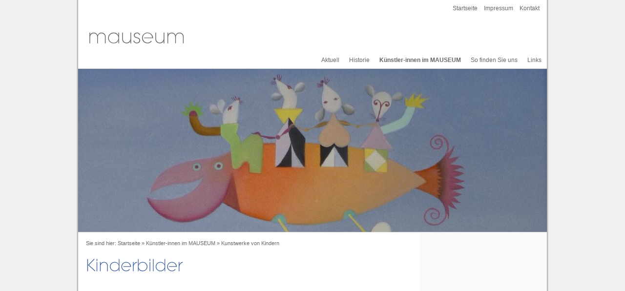

--- FILE ---
content_type: text/html
request_url: http://mauseum.de/kuenstler-innen-im-mauseum/kinderbilder/index.html
body_size: 1978
content:
<!DOCTYPE html PUBLIC "-//W3C//DTD XHTML 1.0 Transitional//EN" "http://www.w3.org/TR/xhtml1/DTD/xhtml1-transitional.dtd">

<html xmlns="http://www.w3.org/1999/xhtml" xml:lang="de" lang="de">
<head>
<title>Kinderbilder</title>
<meta http-equiv="X-UA-Compatible" content="IE=EmulateIE7" />
<meta http-equiv="content-language" content="de" />
<meta http-equiv="content-type" content="text/html; charset=ISO-8859-1" />
<meta http-equiv="expires" content="0" />
<meta name="author" content="" />
<meta name="description" content="" />
<meta name="keywords" lang="de" content="" />
<meta name="generator" content="SIQUANDO Web 11 (#6891-6778)" />
<link rel="stylesheet" type="text/css" href="../../assets/sf.css" />
<link rel="stylesheet" type="text/css" href="../../assets/sd.css" />
<link rel="stylesheet" type="text/css" href="../../assets/sc.css" />
<link rel="stylesheet" type="text/css" href="../../assets/ssb.css" />
<link rel="stylesheet" type="text/css" href="../../assets/scal.css" />
<script type="text/javascript" src="../../assets/jq.js"></script>
<script type="text/javascript">
	/* <![CDATA[ */

	$(document).ready(function() {
		$('#searchcriteria').focus(function() {
			if (this.value==this.defaultValue) {
				this.value='';
			}
			$('#searchbox').css('border-color','#4373BC');
		}).blur(function() {
			if (this.value=='') {
				this.value=this.defaultValue;
			}
			$('#searchbox').css('border-color','#dddddd');
		});

		$("#menu>ul>li").each(function() {
			if ($(this).position().left+$("#menu>ul").eq(0).position().left<472) {
				$(this).children(".navteaser").eq(0).css("left","-1px");
			}
			$(this).hover(function() {
				$(this).addClass("sel");
			}, function () {
				$(this).removeClass("sel");
			});
		});		
	});
	
	/* ]]> */
</script>

<style type="text/css">

.localcolormedium1, .localcolormediumhover1:hover {
		background-color: #4373BC;
	}

.localcolordarkhover1:hover {
		background-color: #375E99;
	}

.localcolormedium2, .localcolormediumhover2:hover {
		background-color: #4373BC;
	}

.localcolordarkhover2:hover {
		background-color: #375E99;
	}

.localcolormedium3, .localcolormediumhover3:hover {
		background-color: #4373BC;
	}

.localcolordarkhover3:hover {
		background-color: #375E99;
	}

.localcolormedium4, .localcolormediumhover4:hover {
		background-color: #4373BC;
	}

.localcolordarkhover4:hover {
		background-color: #375E99;
	}

.localcolormedium5, .localcolormediumhover5:hover {
		background-color: #4373BC;
	}

.localcolordarkhover5:hover {
		background-color: #375E99;
	}

</style>

</head>

<body>

<div id="centercol">
<div id="header">
	<h1><span>mauseum</span></h1>
		<a href="../../index.html">Startseite</a> 
		<a href="../../impressum.html">Impressum</a> 
		<a href="../../kontakt.html">Kontakt</a> 
		
	</div>
<div id="menu">
<ul>  

<li class="localcolormediumhover1"><a  href="../../aktuell/index.html">Aktuell</a>
	<div class="navteaser localcolormedium1">
		<div class="navteaserleft">
											<a href="../../aktuell/index.html"><img src="../../images/201042a8df08eaf0f_nav.jpg" width="198" height="78" alt="" border="0"/></a>
						<h1>Aktuell</h1>
			<p></p>
		</div>
		<div class="navteaserright">
					</div>
		<div class=".clearer"></div>
	</div>
</li>  
<li class="localcolormediumhover2"><a  href="../../historie/index.html">Historie</a>
	<div class="navteaser localcolormedium2">
		<div class="navteaserleft">
											<a href="../../historie/index.html"><img src="../../images/201042a8df08ce70b_nav.jpg" width="198" height="78" alt="" border="0"/></a>
						<h1>Historie</h1>
			<p></p>
		</div>
		<div class="navteaserright">
						<a class="localcolordarkhover2 topic" href="../../historie/mauseum-40-jahre-im-koelner-raum/index.html">MAUSEUM 40 Jahre im K&ouml;lner Raum</a>
									<a class="localcolordarkhover2 topic" href="../../historie/mauseum-in-eckernfoerde/index.html">MAUSEUM in Eckernf&ouml;rde</a>
								</div>
		<div class=".clearer"></div>
	</div>
</li>  
<li class="localcolormediumhover3"><a class="current" href="../index.html">K&uuml;nstler-innen im MAUSEUM</a>
	<div class="navteaser localcolormedium3">
		<div class="navteaserleft">
											<a href="../index.html"><img src="../../images/201042a8df099b51b_nav.jpg" width="198" height="78" alt="" border="0"/></a>
						<h1>K&uuml;nstler-innen im MAUSEUM</h1>
			<p></p>
		</div>
		<div class="navteaserright">
						<a class="localcolordarkhover3 topic" href="../renate-moedder-reese/index.html">Renate M&ouml;dder-Reese</a>
									<a class="localcolordarkhover3 topic" href="../gynter-moedder/index.html">Gynter M&ouml;dder</a>
									<a class="localcolordarkhover3 topic" href="../carl-lambertz/index.html">Carl Lambertz</a>
									<a class="localcolordarkhover3 topic" href="../maria-reese/index.html">Maria Reese</a>
									<a class="localcolordarkhover3 topic" href="../werner-labbe/index.html">Werner Labb&egrave;</a>
									<a class="localcolordarkhover3 topic current" href="./index.html">Kunstwerke von Kindern</a>
									<a class="localcolordarkhover3 topic" href="../andere-kuenstler/index.html">Andere K&uuml;nstler</a>
							<p>
										<a class="subtopic" href="../andere-kuenstler/spontane-zeichnungen/index.html">Spontane Zeichnungen</a> 
										<a class="subtopic" href="../andere-kuenstler/auftragsarbeiten/index.html">Auftragsarbeiten</a> 
										<a class="subtopic" href="../andere-kuenstler/wilhelm-lehmann/index.html">Wilhelm Lehmann</a> 
									</p>
								</div>
		<div class=".clearer"></div>
	</div>
</li>  
<li class="localcolormediumhover4"><a  href="../../so-finden-sie-uns/index.html">So finden Sie uns</a>
	<div class="navteaser localcolormedium4">
		<div class="navteaserleft">
											<a href="../../so-finden-sie-uns/index.html"><img src="../../images/flugmaus2_nav.jpg" width="198" height="78" alt="" border="0"/></a>
						<h1>So finden Sie uns</h1>
			<p></p>
		</div>
		<div class="navteaserright">
					</div>
		<div class=".clearer"></div>
	</div>
</li>  
<li class="localcolormediumhover5"><a  href="../../links/index.html">Links</a>
	<div class="navteaser localcolormedium5">
		<div class="navteaserleft">
											<a href="../../links/index.html"><img src="../../images/literatur-im-mauseum_nav.jpg" width="198" height="78" alt="" border="0"/></a>
						<h1>Links</h1>
			<p></p>
		</div>
		<div class="navteaserright">
					</div>
		<div class=".clearer"></div>
	</div>
</li>  
</ul>  
</div>

									<div id="eyecatcher"><img src="../../images/201042a8df0883007_eyecatcher.jpg" width="960" height="334" alt="" border="0"/></div>
			<div id="content">

	<div id="breadcrumbs">
	Sie sind hier:
	<a href="../../index.html">Startseite</a>
		&raquo; <a href="../index.html">K&uuml;nstler-innen im MAUSEUM</a>
			&raquo; <a href="./index.html">Kunstwerke von Kindern</a>
			</div>
<h1 style="height: 45px; background-image:url(../../images/ph201042a8df09a071e.gif);"><span>Kinderbilder</span></h1>

</div>
<div id="sidebar">

</div>

<div class="clearer"></div>

</div>

</body>
</html>


--- FILE ---
content_type: text/css
request_url: http://mauseum.de/assets/sd.css
body_size: 4013
content:
body {
	padding:0;
	margin:0;
	background: #f0f0f0 url(../images/pbackdrop.gif) repeat-y top center ;
}

.localcolormedium, .localcolormediumhover:hover {
	background-color: #4373BC;
}

.localcolordarkhover:hover {
	background-color: #375E99;
}

.footer {
	margin: 60px 60px 10px 60px !important;
	padding-top: 5px !important;
	text-align: center;
	color: #666666;
	border-top: 1px solid #dddddd;
}

input {
	font-family: Trebuchet MS;
	font-size: 12px;
}

#centercol {
	margin: 0 auto;
	width: 960px;
}

#menu {
	height: 30px;
	width: 960px;
	background-color: #ffffff;
	position: relative;
	border-bottom: 1px solid #dddddd;
	z-index: 200;
}

#menu ul {
	display: block;
	padding: 0 1px 0 0;
	margin: 0;
	background-color: #ffffff;
	height: 30px;
	right: 0;
	position: absolute;
}

#menu ul li {  
	margin: 0;
	display: block;  
	float: left;
	position: relative; 
	padding: 6px 10px;
	height: 18px;
} 

#menu ul li a {
	text-decoration: none;
	color: #666666;
}

#menu ul li a.current {
	font-weight: bold;
}

#menu ul li.sel a {
	color: #ffffff;
}

.navteaser {
	display: none;
	position: absolute;
	right: -1px;
	top: 30px;
	margin: 0;
	width: 420px;
	border-left: 1px solid #ffffff;
	border-right: 1px solid #ffffff;
	border-bottom: 1px solid #ffffff;
	padding: 16px;
}

.navteaserleft {
	width: 200px;
	float: left;
}

#menu ul li.sel .navteaser {
	display: block !important;
}


.navteaser img {
	border: 1px solid #ffffff;
}

.navteaserleft h1 {
	color: #ffffff;
	margin: 0;
	padding: 10px 0 4px 0;
	display: block;
	font-size: 100%;
	text-transform: uppercase;
	letter-spacing: 1px;
}

.navteaserleft p {
	color: #ffffff;
	margin: 0;
	padding: 0;
	display: block;
	line-height: 150%;
}

.navteaserright  {
	display: block;
	float: right;
	width: 200px;
}

.navteaserright a.topic {
	display: block;
	padding: 5px;
}

.navteaserright a.topic:hover {
	border: 1px solid #ffffff;
	padding: 4px;
}

.navteaserright p {
	margin: 0;
	padding: 0 10px 10px 16px;
	color: #ffffff;
	font-size: 90%;
	line-height: 150%;
}

.navteaserright a.subtopic {
	padding-right: 10px;
	white-space: nowrap;
}

.current {
	font-weight: bold;
}

.navteaserright a.subtopic:hover {
	text-decoration: underline !important;	
}

#header {
	height: 90px;
	text-align-left;
	position: relative;
	text-align: right;
	padding: 10px;
	color: #666666;
	background-color: #ffffff;
}

#header a {
	text-decoration: none;
	color: #666666;
	padding: 4px;
	border: 1px solid #ffffff;
}

#header a:hover {
	border: 1px solid #375E99;
	background-color: #4373BC;
	color: #ffffff;
}

#header h1 {
	position: absolute;
	top: 50px;
	left: 20px;
	background: url(../images/ptitle.gif) no-repeat;
	width: 600px;
	height: 50px;
	margin: 0;
	padding: 0;
	font-size: 1px;
}

#header h1 span {
	display: none;
}

#eyecatcher {
	display: block;
	border-bottom: 1px solid #dddddd;
}

#content {
	padding: 16px;
	width: 668px;
		float: left;
	}

#sidebar {
	padding: 16px;
	width: 228px;
		float: right;
	}

.clearer {
	clear: both;
}

#searchbox {
	position: absolute;
	left: 704px;
	top: 55px;
	width: 240px;
	height: 24px;
	border: 1px solid #dddddd;
}

#searchcriteria  {
	position: absolute;
	top: 2px;
	left: 3px;
	width: 180px;
	border: 0;
	outline: 0;
	background-color: #ffffff;
	color: #666666;
}

#searchsubmit {
	position: absolute;
	top: 4px;
	left: 219px;
}

#trustedshops {
	width: 320px;
	margin: 20px auto;
}

#trustedshops input {
	width: 60px;
	height: 60px;
}

#trustedshops a {
	float: right;
	display: block;
	padding: 0px 10px;
	width: 240px;
	font-weight: normal;
	color: #666666 !important;
}

#breadcrumbs {
	margin-bottom: 20px;
	color: #666666 !important;
	font-size: 90%;
}

#breadcrumbs a {
	color: #666666 !important;
	font-weight: normal !important;
}



--- FILE ---
content_type: text/css
request_url: http://mauseum.de/assets/sc.css
body_size: 5573
content:
/* Content-Elemente */

#content .line {
	height: 1px;
	background-color: #f0f0f0;
	border: 0;
	padding: 0;
	margin: 10px 0 30px 0;
	overflow: hidden;
}

a.iconlink {
	padding-left: 17px;
	display: inline-block;
	white-space: nowrap;
	background-repeat : no-repeat;
	background-position : 0 2px;
}

a.iconlink2 {background-image: url(../images/piconfile.gif)}
a.iconlink3 {background-image: url(../images/piconexe.gif)}
a.iconlink4 {background-image: url(../images/piconmovie.gif)}
a.iconlink5 {background-image: url(../images/piconsound.gif)}
a.iconlink6 {background-image: url(../images/piconpdf.gif)}
a.iconlink7 {background-image: url(../images/picontext.gif)}
a.iconlink8 {background-image: url(../images/piconzip.gif)}

#content .w2dptablinks {
	padding: 12px 0 0 0;
	border-bottom: 1px solid #4373BC;
	margin-bottom: 10px;
	
}
#content .w2dptablinks a {
	font-weight: normal;
	padding: 4px 10px;
	border-left: 1px solid  #4373BC;
	border-top: 1px solid  #4373BC;
	border-right: 1px solid #4373BC;
	display: block;
	float: left;
	margin-right: 3px;
	color: #4373BC;
	outline: 0;
}
#content .w2dptablinks a.w2dptabsel {color: #ffffff; background-color: #4373BC;}
#content .w2dptablinks a:hover {text-decoration: none;}

#content h1 {
	font-size : 1px;
	margin: 10px 0;
}

#content h1 span {
	display: none;
}

#content h2 {
	font-size: 120%;
	font-weight : bold;
	margin: 10px 0 5px 0;
	padding: 0;
	color: #666666;
}

#content h3 {
	font-size: 100%;
	font-weight: bold;
	margin: 8px 0 4px 0;
	padding: 0;
}

#content p {
	margin: 0 0 10px 0;
	padding: 0;
	line-height: 160%;
}

#content div.paragraph {
	padding: 0;
	margin: 10px 0 30px 0;
}


#content a {
	text-decoration: none;
	font-weight : bold;
	color: #4373BC;
}

#content a:hover {
	text-decoration: underline;
}

#content .sidepicture {
	float: right;
	padding: 0;
	margin: 10px 0 10px 10px;
	width: 176px;
}

#content .sidepicture img {
	margin-bottom: 8px;
	display: block;
}

#content .clearer {
	clear: both;
}

#more {
	margin: 20px 0;
	padding: 0;
	text-align: right;
}

/* Text */
#content .texttabs {
	margin: 10px 0 10px 0;
	padding: 4px 0;
}


#content .texttab {
	padding: 4px 6px;
	border: 1px solid #4373BC;
	font-weight: normal;
	outline: 0;
}

#content .texttabsel {
	background-color: #4373BC;
	color: #ffffff;
}

#content p.emphasize {
	padding-left: 10px;
	border-left: 10px solid #4373BC;
}


/* Liste */

#content ul {
	list-style: none;
	padding: 0px;
	margin: 0;
}

#content li {
	margin: 0 0 8px 16px;
	padding: 0 0 0 16px;
	background: url(../images/pbull.gif) no-repeat top left;
	line-height: 160%;
}

/* Picture */

#content img.picture {
	padding: 8px;
	background-color: #f0f0f0;
	-moz-border-radius: 4px;
}

/* Tabelle */

#content table.cells {
	border: 1px solid #f0f0f0;
	border-collapse: collapse;
	border-spacing: 0px;
}

#content td.cell {
	border: 1px solid #f0f0f0;
	padding: 4px;
	border-collapse:collapse;
	line-height: 160%;
}

#content td.headercell, #content td.headercell a {
	color: #ffffff;
	padding: 4px;
	font-weight: bold;
	background-color: #4373BC;
}

/* Teaser */

div.teaserelement {
	float: left;
	padding: 0px 0px 0px 20px;
	margin: 0px;
}

div.teaser {
	margin: 0px;
	padding: 2px 0px 2px 0px;
}

div.teaserpicture {
	float: right;
	padding: 0px;
	margin: 0px 0px 10px 10px;
	border: none;
}

p.teasertext {
	margin: 0px;
	padding: 4px 0px 4px 0px;
}

.teasernav {
	clear: both;
	padding: 4px 0;
	margin: 10px 0;
	text-align: center;
	border-bottom: 1px solid #f0f0f0;
}

.teasernav a {
	font-weight: normal !important;
}

.buttoncaption {
	line-height: 200%;
}


/* Plugin-Styles */

P.s2d  {
	font-size: 180%;
	color: #4373BC;
	font-weight : bold;
	margin: 0px;
	padding: 2px 0px 2px 0px;
	line-height: 200%;
}

P.s2dsmall  {
	font-size: 80%;
}


/** Für Formulare und Shopseiten **/

/* Rahmen und Farbe Formularelemente */
table.formtab select.tx,
table.formtab input.tx,
table.formtab textarea.tx {
	border: 1px solid #f0f0f0;
}

/* Weitere Styledefinitionen für Formularelemente */
/* Rahmen und Farbe Formularelemente Highlight */
table.formtab select.txh,
table.formtab input.txh,
table.formtab textarea.txh,
table.formtab td.txh,
table.formtab table.txh {
	border: 1px solid #A70C0C;
	background-color: #F5E5E5;
}

/* Tabellenbreite */
table.pluginwidth {
	width: 668px;
	margin: auto;
}

table.completewidth, td.completewidth {
	width: 100%;
}

/* Breite der Formularfelder */
table.formtab input.tx,
table.formtab input.txh,
table.formtab textarea.tx,
table.formtab textarea.txh {
	width: 334px;
}

/* Hoehe der Formularfelder */
table.formtab textarea.tx,
table.formtab textarea.txh {
	height: 133.6px;
}

/* Farbeliche Anzeige von Fehlermeldungen, immer identisch */
table.formtab td.h, p.h {
	color: #A70C0C;
	font-weight: bold;
	text-align: center;
}

/* Focus und Mausover von Formularelementen, immer identisch */
/*
table.formtab textarea:focus,
table.formtab textarea:hover,
table.formtab select:focus,
table.formtab select:hover,
table.formtab input:focus,
table.formtab input:hover {
	background-color: #FFFFFF;
} */

/* Innenabstand von Formularelementen und Tabellenzellen, immer identisch */
table.formtab input,
table.formtab textarea,
table.formtab td {
	padding-left: 3px;
	padding-right: 3px;
	margin: 0px;
}


--- FILE ---
content_type: text/css
request_url: http://mauseum.de/assets/ssb.css
body_size: 735
content:
/* Sidebar-Elemente */

#sidebar h2 {
	font-size: 100%;
	font-weight : bold;
	margin: 10px 0 5px 0;
	padding: 0;
}

#sidebar p {
	line-height: 160%;
	padding: 0;
	margin: 0 0 10px 0;
}

#sidebar div.paragraph {
	padding: 0;
	margin: 10px 0 20px 0;
}

#sidebar a {
	text-decoration: none;
	font-weight : bold;
	color: #4373BC;
}

#sidebar a:hover {
	text-decoration: underline;
}

/* Liste */

#sidebar ul {
	list-style: none;
	padding: 0px;
	margin: 6px 0px 6px 10px;
}

#sidebar li {
	padding: 2px 0px 2px 16px;
	background: url(../images/pbull.gif) no-repeat top left;
}

/* Picture */

#sidebar img.picture {
	padding: 8px;
	background-color: #f0f0f0;
	-moz-border-radius: 4px;
}

